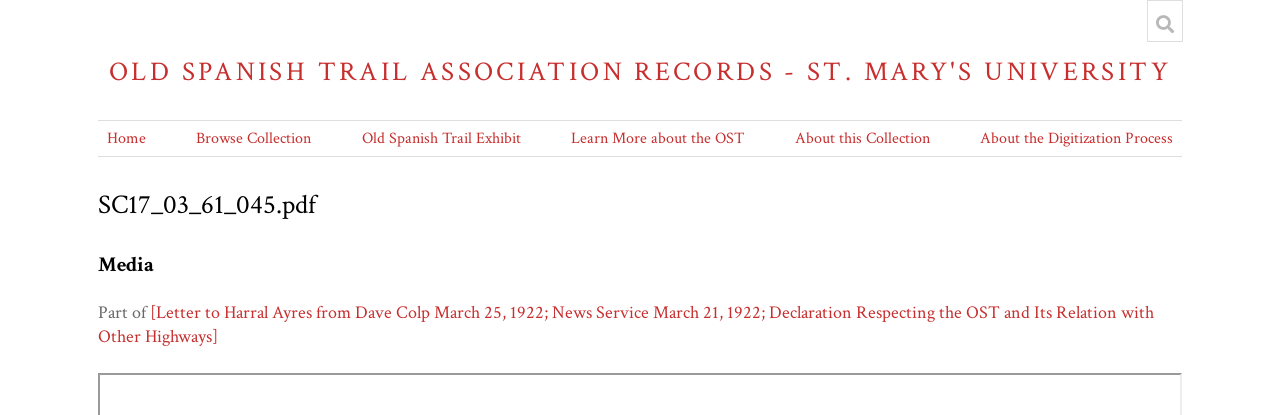

--- FILE ---
content_type: text/html; charset=UTF-8
request_url: https://omeka.stmarytx.edu/omeka-s/s/ost/media/208009
body_size: 7443
content:
<!DOCTYPE html><html lang="en-US">    <head>
        <meta charset="utf-8">
<meta name="viewport" content="width&#x3D;device-width,&#x20;initial-scale&#x3D;1">        <title>SC17_03_61_045.pdf · Old Spanish Trail Association Records - St. Mary&#039;s University · St Mary&#039;s Omeka</title>        <link href="&#x2F;omeka-s&#x2F;application&#x2F;asset&#x2F;css&#x2F;iconfonts.css&#x3F;v&#x3D;3.2.1" media="screen" rel="stylesheet" type="text&#x2F;css">
<link href="&#x2F;&#x2F;fonts.googleapis.com&#x2F;css&#x3F;family&#x3D;Crimson&#x2B;Text&#x3A;400,400italic,700,700italic" media="screen" rel="stylesheet" type="text&#x2F;css">
<link href="&#x2F;omeka-s&#x2F;modules&#x2F;MetadataBrowse&#x2F;asset&#x2F;css&#x2F;metadata-browse.css&#x3F;v&#x3D;1.5.0" media="screen" rel="stylesheet" type="text&#x2F;css">
<link href="&#x2F;omeka-s&#x2F;themes&#x2F;centerrow&#x2F;asset&#x2F;css&#x2F;style.css&#x3F;v&#x3D;1.6.0" media="screen" rel="stylesheet" type="text&#x2F;css">                <script  src="&#x2F;&#x2F;ajax.googleapis.com&#x2F;ajax&#x2F;libs&#x2F;jquery&#x2F;3.6.0&#x2F;jquery.min.js"></script>
<script  src="&#x2F;omeka-s&#x2F;application&#x2F;asset&#x2F;js&#x2F;global.js&#x3F;v&#x3D;3.2.1"></script>
<script  src="&#x2F;omeka-s&#x2F;themes&#x2F;centerrow&#x2F;asset&#x2F;js&#x2F;centerrow.js&#x3F;v&#x3D;1.6.0"></script>    </head>

    <body class="media&#x20;resource&#x20;show">        <a id="skipnav" href="#content">Skip to main content</a>
                <div id="wrap">
            <header>
                <h1>
                    <a href="/omeka-s/s/ost" class="site-title">
                                            Old Spanish Trail Association Records - St. Mary&#039;s University                                        </a>
                </h1>
                <div id="search-container">
                    
<form action="/omeka-s/s/ost/index/search" id="search-form">
    <input type="text" name="fulltext_search" value=""
        placeholder="Search"
        aria-label="Search">
    <button type="submit">Search</button>
</form>
                    <button type="button" class="search-toggle" title="Toggle search"></button>
                </div>
                <nav>
                <ul class="navigation">
    <li>
        <a href="&#x2F;omeka-s&#x2F;s&#x2F;ost&#x2F;page&#x2F;home">Home</a>
    </li>
    <li>
        <a href="&#x2F;omeka-s&#x2F;s&#x2F;ost&#x2F;item">Browse Collection</a>
    </li>
    <li>
        <a href="&#x2F;omeka-s&#x2F;s&#x2F;ost&#x2F;page&#x2F;exhibit-landing">Old Spanish Trail Exhibit</a>
        <ul>
            <li>
                <a href="&#x2F;omeka-s&#x2F;s&#x2F;ost&#x2F;page&#x2F;overview-panel1">Visions of a Transcontinental Southern Highway: The Old Spanish Trail</a>
            </li>
            <li>
                <a href="&#x2F;omeka-s&#x2F;s&#x2F;ost&#x2F;page&#x2F;name-panel3">The Naming of the Trail</a>
            </li>
            <li>
                <a href="&#x2F;omeka-s&#x2F;s&#x2F;ost&#x2F;page&#x2F;why-panel2">Why was the Old Spanish Trail Built?</a>
            </li>
            <li>
                <a href="&#x2F;omeka-s&#x2F;s&#x2F;ost&#x2F;page&#x2F;culture-panel4">The Culture of the Trail: Automobiles, Tourist Camps, and Scenic Routes</a>
            </li>
            <li>
                <a href="&#x2F;omeka-s&#x2F;s&#x2F;ost&#x2F;page&#x2F;htourism-panel5">The Birth of Heritage Tourism</a>
            </li>
            <li>
                <a href="&#x2F;omeka-s&#x2F;s&#x2F;ost&#x2F;page&#x2F;who-panel6">Who Built the Old Spanish Trail?</a>
            </li>
            <li>
                <a href="&#x2F;omeka-s&#x2F;s&#x2F;ost&#x2F;page&#x2F;queens-panel7">The Role of Women in the Making of the OST</a>
            </li>
            <li>
                <a href="&#x2F;omeka-s&#x2F;s&#x2F;ost&#x2F;page&#x2F;fate-panel8">The Fate of the Trail</a>
            </li>
        </ul>
    </li>
    <li>
        <a href="&#x2F;omeka-s&#x2F;s&#x2F;ost&#x2F;page&#x2F;learn">Learn More about the OST</a>
        <ul>
            <li>
                <a href="&#x2F;omeka-s&#x2F;s&#x2F;ost&#x2F;page&#x2F;student">Student Projects on the OST</a>
            </li>
            <li>
                <a href="&#x2F;omeka-s&#x2F;s&#x2F;ost&#x2F;page&#x2F;1929">The Old Spanish Trail Auto Highway in 1929</a>
            </li>
            <li>
                <a href="&#x2F;omeka-s&#x2F;s&#x2F;ost&#x2F;page&#x2F;tourism">Spanish Heritage Tourism on the OST</a>
            </li>
        </ul>
    </li>
    <li>
        <a href="&#x2F;omeka-s&#x2F;s&#x2F;ost&#x2F;page&#x2F;about">About this Collection</a>
    </li>
    <li>
        <a href="&#x2F;omeka-s&#x2F;s&#x2F;ost&#x2F;page&#x2F;digitization">About the Digitization Process</a>
    </li>
</ul>                </nav>
            </header>

            <div id="content" role="main">
                
<h2><span class="title">SC17_03_61_045.pdf</span></h2><h3>Media</h3>
<p class="media-parent-item">
    Part of <a href="&#x2F;omeka-s&#x2F;s&#x2F;ost&#x2F;item&#x2F;23146">[Letter to Harral Ayres from Dave Colp March 25, 1922; News Service March 21, 1922; Declaration Respecting the OST and Its Relation with Other Highways]</a></p>
<div class="media-render"><iframe src="https://omeka.stmarytx.edu/omeka-s/files/original/dae47387c045eab4387407e2d8bff60161925352.pdf" style="width: 100%; height: 600px;" allowfullscreen></iframe></div>    <div class="property">
        <h4>
                Title                        </h4>
        <div class="values">
                                            <div class="value" lang="">
                                <span class="value-content">SC17_03_61_045.pdf</span>
                                                            </div>
                            </div>
    </div>
<script type="application/ld+json">{"@context":"https:\/\/omeka.stmarytx.edu\/omeka-s\/api-context","@id":"https:\/\/omeka.stmarytx.edu\/omeka-s\/api\/media\/208009","@type":"o:Media","o:id":208009,"o:is_public":true,"o:owner":{"@id":"https:\/\/omeka.stmarytx.edu\/omeka-s\/api\/users\/2","o:id":2},"o:resource_class":null,"o:resource_template":null,"o:thumbnail":null,"o:title":"SC17_03_61_045.pdf","thumbnail_display_urls":{"large":"\/omeka-s\/application\/asset\/thumbnails\/default.png?v=3.2.1","medium":"\/omeka-s\/application\/asset\/thumbnails\/default.png?v=3.2.1","square":"\/omeka-s\/application\/asset\/thumbnails\/default.png?v=3.2.1"},"o:created":{"@value":"2020-11-18T16:08:14+00:00","@type":"http:\/\/www.w3.org\/2001\/XMLSchema#dateTime"},"o:modified":{"@value":"2020-11-18T16:08:14+00:00","@type":"http:\/\/www.w3.org\/2001\/XMLSchema#dateTime"},"o:ingester":"url","o:renderer":"file","o:item":{"@id":"https:\/\/omeka.stmarytx.edu\/omeka-s\/api\/items\/23146","o:id":23146},"o:source":"http:\/\/dspace.stmarytx.edu:8080\/rest\/bitstreams\/9adfe73d-e915-4da3-865b-a1adccab8265","o:media_type":"application\/pdf","o:sha256":"6fea6c4cf71388adc742e768437aabdfea372045486f20338491b561e9493cef","o:size":1343379,"o:filename":"dae47387c045eab4387407e2d8bff60161925352.pdf","o:lang":null,"o:alt_text":null,"o:original_url":"https:\/\/omeka.stmarytx.edu\/omeka-s\/files\/original\/dae47387c045eab4387407e2d8bff60161925352.pdf","o:thumbnail_urls":[],"data":[],"dcterms:title":[{"type":"literal","property_id":1,"property_label":"Title","is_public":true,"@value":"SC17_03_61_045.pdf"}]}</script>            </div>

            <footer>
                                Old Spanish Trail Association, Records, Blume Library, St. Mary's University in San Antonio Texas                            </footer>
        </div>
    </body>
</html>
